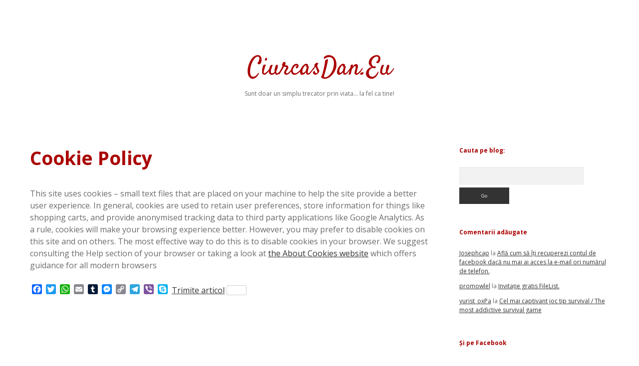

--- FILE ---
content_type: text/html; charset=utf-8
request_url: https://www.google.com/recaptcha/api2/aframe
body_size: 268
content:
<!DOCTYPE HTML><html><head><meta http-equiv="content-type" content="text/html; charset=UTF-8"></head><body><script nonce="exnEBaFaUfwXUKjnOtkVVQ">/** Anti-fraud and anti-abuse applications only. See google.com/recaptcha */ try{var clients={'sodar':'https://pagead2.googlesyndication.com/pagead/sodar?'};window.addEventListener("message",function(a){try{if(a.source===window.parent){var b=JSON.parse(a.data);var c=clients[b['id']];if(c){var d=document.createElement('img');d.src=c+b['params']+'&rc='+(localStorage.getItem("rc::a")?sessionStorage.getItem("rc::b"):"");window.document.body.appendChild(d);sessionStorage.setItem("rc::e",parseInt(sessionStorage.getItem("rc::e")||0)+1);localStorage.setItem("rc::h",'1768690404228');}}}catch(b){}});window.parent.postMessage("_grecaptcha_ready", "*");}catch(b){}</script></body></html>